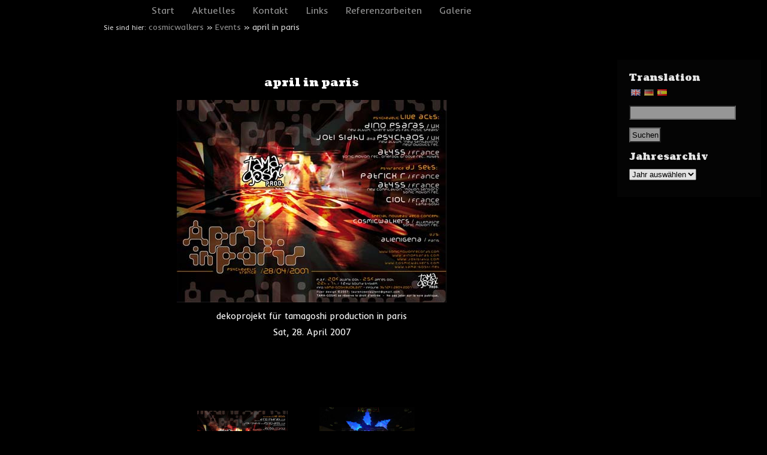

--- FILE ---
content_type: text/html; charset=UTF-8
request_url: https://cosmicwalkers.com/events/april-in-paris/
body_size: 9285
content:
<!doctype html>
<html lang="de">
<head>
	<meta charset="UTF-8" />
	<title>april in paris | cosmicwalkers</title>
<!--[if lt IE 9]>
<script src="https://cosmicwalkers.com/wp-content/themes/mmblack/js/html5.js" type="text/javascript"></script>
<![endif]-->
	<!-- <link href='https://fonts.googleapis.com/css?family=Inder|Coustard' rel='stylesheet' type='text/css'> -->
	<link href="https://fonts.googleapis.com/css2?family=Inder&display=swap" rel="stylesheet">
	<link href="https://fonts.googleapis.com/css2?family=Coustard:wght@400;900&display=swap" rel="stylesheet">
	<link rel="stylesheet" href="https://cosmicwalkers.com/wp-content/themes/mmblack/style.css" type="text/css" media="screen" />
	<link rel="icon" type="image/vnd.microsoft.icon" href="/favicon.ico">
<meta name='robots' content='max-image-preview:large' />
<link rel="alternate" type="application/rss+xml" title="cosmicwalkers &raquo; april in paris-Kommentar-Feed" href="https://cosmicwalkers.com/events/april-in-paris/feed/" />
<link rel='stylesheet' id='wp-block-library-css' href='https://cosmicwalkers.com/wp-includes/css/dist/block-library/style.min.css?ver=6.2.8' type='text/css' media='all' />
<link rel='stylesheet' id='classic-theme-styles-css' href='https://cosmicwalkers.com/wp-includes/css/classic-themes.min.css?ver=6.2.8' type='text/css' media='all' />
<style id='global-styles-inline-css' type='text/css'>
body{--wp--preset--color--black: #000000;--wp--preset--color--cyan-bluish-gray: #abb8c3;--wp--preset--color--white: #ffffff;--wp--preset--color--pale-pink: #f78da7;--wp--preset--color--vivid-red: #cf2e2e;--wp--preset--color--luminous-vivid-orange: #ff6900;--wp--preset--color--luminous-vivid-amber: #fcb900;--wp--preset--color--light-green-cyan: #7bdcb5;--wp--preset--color--vivid-green-cyan: #00d084;--wp--preset--color--pale-cyan-blue: #8ed1fc;--wp--preset--color--vivid-cyan-blue: #0693e3;--wp--preset--color--vivid-purple: #9b51e0;--wp--preset--gradient--vivid-cyan-blue-to-vivid-purple: linear-gradient(135deg,rgba(6,147,227,1) 0%,rgb(155,81,224) 100%);--wp--preset--gradient--light-green-cyan-to-vivid-green-cyan: linear-gradient(135deg,rgb(122,220,180) 0%,rgb(0,208,130) 100%);--wp--preset--gradient--luminous-vivid-amber-to-luminous-vivid-orange: linear-gradient(135deg,rgba(252,185,0,1) 0%,rgba(255,105,0,1) 100%);--wp--preset--gradient--luminous-vivid-orange-to-vivid-red: linear-gradient(135deg,rgba(255,105,0,1) 0%,rgb(207,46,46) 100%);--wp--preset--gradient--very-light-gray-to-cyan-bluish-gray: linear-gradient(135deg,rgb(238,238,238) 0%,rgb(169,184,195) 100%);--wp--preset--gradient--cool-to-warm-spectrum: linear-gradient(135deg,rgb(74,234,220) 0%,rgb(151,120,209) 20%,rgb(207,42,186) 40%,rgb(238,44,130) 60%,rgb(251,105,98) 80%,rgb(254,248,76) 100%);--wp--preset--gradient--blush-light-purple: linear-gradient(135deg,rgb(255,206,236) 0%,rgb(152,150,240) 100%);--wp--preset--gradient--blush-bordeaux: linear-gradient(135deg,rgb(254,205,165) 0%,rgb(254,45,45) 50%,rgb(107,0,62) 100%);--wp--preset--gradient--luminous-dusk: linear-gradient(135deg,rgb(255,203,112) 0%,rgb(199,81,192) 50%,rgb(65,88,208) 100%);--wp--preset--gradient--pale-ocean: linear-gradient(135deg,rgb(255,245,203) 0%,rgb(182,227,212) 50%,rgb(51,167,181) 100%);--wp--preset--gradient--electric-grass: linear-gradient(135deg,rgb(202,248,128) 0%,rgb(113,206,126) 100%);--wp--preset--gradient--midnight: linear-gradient(135deg,rgb(2,3,129) 0%,rgb(40,116,252) 100%);--wp--preset--duotone--dark-grayscale: url('#wp-duotone-dark-grayscale');--wp--preset--duotone--grayscale: url('#wp-duotone-grayscale');--wp--preset--duotone--purple-yellow: url('#wp-duotone-purple-yellow');--wp--preset--duotone--blue-red: url('#wp-duotone-blue-red');--wp--preset--duotone--midnight: url('#wp-duotone-midnight');--wp--preset--duotone--magenta-yellow: url('#wp-duotone-magenta-yellow');--wp--preset--duotone--purple-green: url('#wp-duotone-purple-green');--wp--preset--duotone--blue-orange: url('#wp-duotone-blue-orange');--wp--preset--font-size--small: 13px;--wp--preset--font-size--medium: 20px;--wp--preset--font-size--large: 36px;--wp--preset--font-size--x-large: 42px;--wp--preset--spacing--20: 0.44rem;--wp--preset--spacing--30: 0.67rem;--wp--preset--spacing--40: 1rem;--wp--preset--spacing--50: 1.5rem;--wp--preset--spacing--60: 2.25rem;--wp--preset--spacing--70: 3.38rem;--wp--preset--spacing--80: 5.06rem;--wp--preset--shadow--natural: 6px 6px 9px rgba(0, 0, 0, 0.2);--wp--preset--shadow--deep: 12px 12px 50px rgba(0, 0, 0, 0.4);--wp--preset--shadow--sharp: 6px 6px 0px rgba(0, 0, 0, 0.2);--wp--preset--shadow--outlined: 6px 6px 0px -3px rgba(255, 255, 255, 1), 6px 6px rgba(0, 0, 0, 1);--wp--preset--shadow--crisp: 6px 6px 0px rgba(0, 0, 0, 1);}:where(.is-layout-flex){gap: 0.5em;}body .is-layout-flow > .alignleft{float: left;margin-inline-start: 0;margin-inline-end: 2em;}body .is-layout-flow > .alignright{float: right;margin-inline-start: 2em;margin-inline-end: 0;}body .is-layout-flow > .aligncenter{margin-left: auto !important;margin-right: auto !important;}body .is-layout-constrained > .alignleft{float: left;margin-inline-start: 0;margin-inline-end: 2em;}body .is-layout-constrained > .alignright{float: right;margin-inline-start: 2em;margin-inline-end: 0;}body .is-layout-constrained > .aligncenter{margin-left: auto !important;margin-right: auto !important;}body .is-layout-constrained > :where(:not(.alignleft):not(.alignright):not(.alignfull)){max-width: var(--wp--style--global--content-size);margin-left: auto !important;margin-right: auto !important;}body .is-layout-constrained > .alignwide{max-width: var(--wp--style--global--wide-size);}body .is-layout-flex{display: flex;}body .is-layout-flex{flex-wrap: wrap;align-items: center;}body .is-layout-flex > *{margin: 0;}:where(.wp-block-columns.is-layout-flex){gap: 2em;}.has-black-color{color: var(--wp--preset--color--black) !important;}.has-cyan-bluish-gray-color{color: var(--wp--preset--color--cyan-bluish-gray) !important;}.has-white-color{color: var(--wp--preset--color--white) !important;}.has-pale-pink-color{color: var(--wp--preset--color--pale-pink) !important;}.has-vivid-red-color{color: var(--wp--preset--color--vivid-red) !important;}.has-luminous-vivid-orange-color{color: var(--wp--preset--color--luminous-vivid-orange) !important;}.has-luminous-vivid-amber-color{color: var(--wp--preset--color--luminous-vivid-amber) !important;}.has-light-green-cyan-color{color: var(--wp--preset--color--light-green-cyan) !important;}.has-vivid-green-cyan-color{color: var(--wp--preset--color--vivid-green-cyan) !important;}.has-pale-cyan-blue-color{color: var(--wp--preset--color--pale-cyan-blue) !important;}.has-vivid-cyan-blue-color{color: var(--wp--preset--color--vivid-cyan-blue) !important;}.has-vivid-purple-color{color: var(--wp--preset--color--vivid-purple) !important;}.has-black-background-color{background-color: var(--wp--preset--color--black) !important;}.has-cyan-bluish-gray-background-color{background-color: var(--wp--preset--color--cyan-bluish-gray) !important;}.has-white-background-color{background-color: var(--wp--preset--color--white) !important;}.has-pale-pink-background-color{background-color: var(--wp--preset--color--pale-pink) !important;}.has-vivid-red-background-color{background-color: var(--wp--preset--color--vivid-red) !important;}.has-luminous-vivid-orange-background-color{background-color: var(--wp--preset--color--luminous-vivid-orange) !important;}.has-luminous-vivid-amber-background-color{background-color: var(--wp--preset--color--luminous-vivid-amber) !important;}.has-light-green-cyan-background-color{background-color: var(--wp--preset--color--light-green-cyan) !important;}.has-vivid-green-cyan-background-color{background-color: var(--wp--preset--color--vivid-green-cyan) !important;}.has-pale-cyan-blue-background-color{background-color: var(--wp--preset--color--pale-cyan-blue) !important;}.has-vivid-cyan-blue-background-color{background-color: var(--wp--preset--color--vivid-cyan-blue) !important;}.has-vivid-purple-background-color{background-color: var(--wp--preset--color--vivid-purple) !important;}.has-black-border-color{border-color: var(--wp--preset--color--black) !important;}.has-cyan-bluish-gray-border-color{border-color: var(--wp--preset--color--cyan-bluish-gray) !important;}.has-white-border-color{border-color: var(--wp--preset--color--white) !important;}.has-pale-pink-border-color{border-color: var(--wp--preset--color--pale-pink) !important;}.has-vivid-red-border-color{border-color: var(--wp--preset--color--vivid-red) !important;}.has-luminous-vivid-orange-border-color{border-color: var(--wp--preset--color--luminous-vivid-orange) !important;}.has-luminous-vivid-amber-border-color{border-color: var(--wp--preset--color--luminous-vivid-amber) !important;}.has-light-green-cyan-border-color{border-color: var(--wp--preset--color--light-green-cyan) !important;}.has-vivid-green-cyan-border-color{border-color: var(--wp--preset--color--vivid-green-cyan) !important;}.has-pale-cyan-blue-border-color{border-color: var(--wp--preset--color--pale-cyan-blue) !important;}.has-vivid-cyan-blue-border-color{border-color: var(--wp--preset--color--vivid-cyan-blue) !important;}.has-vivid-purple-border-color{border-color: var(--wp--preset--color--vivid-purple) !important;}.has-vivid-cyan-blue-to-vivid-purple-gradient-background{background: var(--wp--preset--gradient--vivid-cyan-blue-to-vivid-purple) !important;}.has-light-green-cyan-to-vivid-green-cyan-gradient-background{background: var(--wp--preset--gradient--light-green-cyan-to-vivid-green-cyan) !important;}.has-luminous-vivid-amber-to-luminous-vivid-orange-gradient-background{background: var(--wp--preset--gradient--luminous-vivid-amber-to-luminous-vivid-orange) !important;}.has-luminous-vivid-orange-to-vivid-red-gradient-background{background: var(--wp--preset--gradient--luminous-vivid-orange-to-vivid-red) !important;}.has-very-light-gray-to-cyan-bluish-gray-gradient-background{background: var(--wp--preset--gradient--very-light-gray-to-cyan-bluish-gray) !important;}.has-cool-to-warm-spectrum-gradient-background{background: var(--wp--preset--gradient--cool-to-warm-spectrum) !important;}.has-blush-light-purple-gradient-background{background: var(--wp--preset--gradient--blush-light-purple) !important;}.has-blush-bordeaux-gradient-background{background: var(--wp--preset--gradient--blush-bordeaux) !important;}.has-luminous-dusk-gradient-background{background: var(--wp--preset--gradient--luminous-dusk) !important;}.has-pale-ocean-gradient-background{background: var(--wp--preset--gradient--pale-ocean) !important;}.has-electric-grass-gradient-background{background: var(--wp--preset--gradient--electric-grass) !important;}.has-midnight-gradient-background{background: var(--wp--preset--gradient--midnight) !important;}.has-small-font-size{font-size: var(--wp--preset--font-size--small) !important;}.has-medium-font-size{font-size: var(--wp--preset--font-size--medium) !important;}.has-large-font-size{font-size: var(--wp--preset--font-size--large) !important;}.has-x-large-font-size{font-size: var(--wp--preset--font-size--x-large) !important;}
.wp-block-navigation a:where(:not(.wp-element-button)){color: inherit;}
:where(.wp-block-columns.is-layout-flex){gap: 2em;}
.wp-block-pullquote{font-size: 1.5em;line-height: 1.6;}
</style>
<link rel='stylesheet' id='contact-form-7-css' href='https://cosmicwalkers.com/wp-content/plugins/contact-form-7/includes/css/styles.css?ver=5.7.6' type='text/css' media='all' />
<link rel='stylesheet' id='wpa-css-css' href='https://cosmicwalkers.com/wp-content/plugins/honeypot/includes/css/wpa.css?ver=2.1.3' type='text/css' media='all' />
<link rel='stylesheet' id='wpflowpluscss-css' href='https://cosmicwalkers.com/wp-content/plugins/wp-imageflow2/css/screen.css?ver=6.2.8' type='text/css' media='all' />
<style id='wpflowpluscss-inline-css' type='text/css'>

.wpif2-angled .wpif2_images {
	perspective: 1600px;
	transition: transform .5s, visibility .3s, width 0s;
	transform-origin: center left;
	ms-transform-origin: center left;	
}
.wpif2-angled .wpif2-left {
    transform: translate3d(0,0,0) rotateY( 45deg );
	ms-transform: translate3d(0,0,0) rotateY( 45deg );
}
.wpif2-angled .wpif2-right {
    transform: translate3d(0,0,0) rotateY( -45deg );
	ms-transform: translate3d(0,0,0) rotateY( -45deg );
}

.wpif2-topline .wpif2_image_block {
	top: 10px !important;
}

.wpif2-flip .wpif2_images, .wpif2-explode .wpif2_images {
	perspective: 1600px;
	transition: transform .5s, visibility .3s, width 0s;
	transform-origin: center left;
	ms-transform-origin: center left;	
}
.wpif2-flip .wpif2_image_block,
.wpif2-explode .wpif2_image_block {
	transform: rotateX(90deg);
	ms-transform: rotateX(90deg);
}	
.wpif2-flip .wpif2_image_block.wpif2-centered,
.wpif2-explode .wpif2_image_block.wpif2-centered {
	transform: translate3d(0,0,0) rotateX(0) rotateY(0);
	ms-transform: translate3d(0,0,0) rotateX(0) rotateY(0);
	transition: transform .5s, visibility .3s, opacity .3s, width 0s;
	display:none;
	opacity: 1;
}
.wpif2-flip .wpif2_image_block.wpif2-centered {
	transform-origin: center left;	
	ms-transform-origin: center left;	
}
.wpif2-flip .wpif2_image_block.wpif2-left {
	transform: translate3d(0,0,0) rotateX(-90deg);
	ms-transform: translate3d(0,0,0) rotateX(-90deg);
	transition: 0s;
	transform-origin: center left;	
	ms-transform-origin: center left;	
}
.wpif2-explode .wpif2_image_block.wpif2-left {
	transform: translate3d(0,400px,0) scale3d(4,4,4);
	ms-transform: translate3d(0,400px,0) scale3d(4,4,4);
	transition: 0s;
	opacity: 0;
}
.wpif2-explode .wpif2_image_block.wpif2-left .wpif2_reflection {
	display: none;
}
.wpif2-flip .wpif2_image_block.wpif2-right .wpif2_reflection,
.wpif2-explode .wpif2_image_block.wpif2-right .wpif2_reflection {
	opacity: 0;
}
.wpif2-flip .wpif2_image_block.wpif2-right,
.wpif2-explode .wpif2_image_block.wpif2-right {
	transform-origin: center left;
	ms-transform-origin: center left;
	transform: translate3d(0,0,0) rotateX( -90deg );
	ms-transform: translate3d(0,0,0) rotateX( -90deg );
	transition: transform .5s, visibility .3s, width 0s;
}

.wpif2-slideup-caption {
    position: absolute;
    background: black;
    background: rgba(0,0,0,0.75);
    color: #ccc;
    opacity: 0;
    -webkit-transition: all 0.6s ease;
    -moz-transition:    all 0.6s ease;
    -o-transition:      all 0.6s ease;
    width: 100%;
	left: 0; 
	bottom: 0;
	text-align: center;
	padding: 10px 0;
	line-height: normal;
}

.wpif2-centered .wpif2-slideup-caption { 
	bottom: 49.9%;
	opacity: 1;
}
		
.wpif2_image_block .wpif2-slideup-caption h4 {
    font-size: 14px;
    text-transform: none;
	margin: 0;
	padding: 0;
	color: #ccc;
}
.wpif2_image_block .wpif2-slideup-caption p {
    font-size: 12px;
	margin: 8px 0 0 0;
	padding: 0;
	color: #ccc;
}

</style>
<!--[if IE 8]>
<link rel='stylesheet' id='wpflowplus-ie8-css' href='https://cosmicwalkers.com/wp-content/plugins/wp-imageflow2/css/ie8.css?ver=6.2.8' type='text/css' media='all' />
<![endif]-->
<link rel='stylesheet' id='slb_core-css' href='https://cosmicwalkers.com/wp-content/plugins/simple-lightbox/client/css/app.css?ver=2.9.3' type='text/css' media='all' />
<link rel='stylesheet' id='flags_tpw_flags-css' href='//cosmicwalkers.com/wp-content/plugins/transposh-translation-filter-for-wordpress/widgets/flags/tpw_flags.css?ver=%VERSION%' type='text/css' media='all' />
<script type='text/javascript' src='https://cosmicwalkers.com/wp-includes/js/jquery/jquery.min.js?ver=3.6.4' id='jquery-core-js'></script>
<script type='text/javascript' src='https://cosmicwalkers.com/wp-includes/js/jquery/jquery-migrate.min.js?ver=3.4.0' id='jquery-migrate-js'></script>
<script type='text/javascript' src='https://cosmicwalkers.com/wp-content/plugins/wp-imageflow2/js/wpflowplus.js?ver=1680934686' id='wpif2_wpflowplus-js'></script>
<link rel="https://api.w.org/" href="https://cosmicwalkers.com/wp-json/" /><link rel="canonical" href="https://cosmicwalkers.com/events/april-in-paris/" />
<link rel='shortlink' href='https://cosmicwalkers.com/?p=151' />
<link rel="alternate" type="application/json+oembed" href="https://cosmicwalkers.com/wp-json/oembed/1.0/embed?url=https%3A%2F%2Fcosmicwalkers.com%2Fevents%2Fapril-in-paris%2F" />
<link rel="alternate" type="text/xml+oembed" href="https://cosmicwalkers.com/wp-json/oembed/1.0/embed?url=https%3A%2F%2Fcosmicwalkers.com%2Fevents%2Fapril-in-paris%2F&#038;format=xml" />
<link rel="alternate" hreflang="en" href="/en/events/april-in-paris/"/><link rel="alternate" hreflang="es" href="/es/events/april-in-paris/"/>	
</head>
<body class="events-template-default single single-events postid-151">
<header id="site-header">
<div id="site-header-inner">
	<nav id="site-navigation" class="main-navigation" role="navigation">
		<div class="menu-hauptmenue-container"><ul id="menu-hauptmenue" class="nav-menu"><li id="menu-item-16" class="menu-item menu-item-type-post_type menu-item-object-page menu-item-home menu-item-has-children menu-item-16"><a href="https://cosmicwalkers.com/">Start</a>
<ul class="sub-menu">
	<li id="menu-item-426" class="menu-item menu-item-type-post_type menu-item-object-page menu-item-426"><a href="https://cosmicwalkers.com/start/konzept/">konzept</a></li>
</ul>
</li>
<li id="menu-item-387" class="menu-item menu-item-type-post_type menu-item-object-page current_page_parent menu-item-387"><a href="https://cosmicwalkers.com/aktuelles/">Aktuelles</a></li>
<li id="menu-item-34" class="menu-item menu-item-type-post_type menu-item-object-page menu-item-has-children menu-item-34"><a href="https://cosmicwalkers.com/kontakt/">Kontakt</a>
<ul class="sub-menu">
	<li id="menu-item-455" class="menu-item menu-item-type-post_type menu-item-object-page menu-item-455"><a href="https://cosmicwalkers.com/kontakt/booking/">Booking</a></li>
	<li id="menu-item-473" class="menu-item menu-item-type-post_type menu-item-object-page menu-item-473"><a href="https://cosmicwalkers.com/kontakt/gastebuch/">Gästebuch</a></li>
</ul>
</li>
<li id="menu-item-46" class="menu-item menu-item-type-post_type menu-item-object-page menu-item-46"><a href="https://cosmicwalkers.com/links/">Links</a></li>
<li id="menu-item-340" class="menu-item menu-item-type-post_type menu-item-object-page menu-item-has-children menu-item-340"><a href="https://cosmicwalkers.com/referenzarbeiten/">Referenzarbeiten</a>
<ul class="sub-menu">
	<li id="menu-item-429" class="menu-item menu-item-type-post_type menu-item-object-page menu-item-429"><a href="https://cosmicwalkers.com/referenzarbeiten/lichtskulpturen/">Lichtskulpturen</a></li>
	<li id="menu-item-428" class="menu-item menu-item-type-post_type menu-item-object-page menu-item-428"><a href="https://cosmicwalkers.com/referenzarbeiten/netze/">Netze</a></li>
	<li id="menu-item-427" class="menu-item menu-item-type-post_type menu-item-object-page menu-item-427"><a href="https://cosmicwalkers.com/referenzarbeiten/mix/">Mix</a></li>
</ul>
</li>
<li id="menu-item-388" class="menu-item menu-item-type-custom menu-item-object-custom menu-item-has-children menu-item-388"><a href="/events">Galerie</a>
<ul class="sub-menu">
	<li id="menu-item-432" class="menu-item menu-item-type-taxonomy menu-item-object-category current-events-ancestor current-menu-parent current-events-parent menu-item-432"><a href="https://cosmicwalkers.com/archiv/andere-projekte/">Projekte für Partner</a></li>
	<li id="menu-item-430" class="menu-item menu-item-type-taxonomy menu-item-object-category menu-item-430"><a href="https://cosmicwalkers.com/archiv/eigene-projekte/">Eigene Projekte</a></li>
</ul>
</li>
</ul></div>	</nav>
	<!--div id="sidebar-toggle"><a href="#">sidebar an/aus</a></div-->
<div style="clear:both" id="breadcrumb"><span style="font-size:smaller">Sie sind hier: </span><a href="https://cosmicwalkers.com">cosmicwalkers</a> » <a href="https://cosmicwalkers.com/events/">Events</a> » april in paris</div>
</div><!-- #site-header-inner-->		
</header>
<div id="page">

<div id="main"><div id="primary" class="site-content">
	<div id="content" role="main">
		
							<article id="post-151" class="post-151 events type-events status-publish hentry category-andere-projekte">
				<header class="entry-header">
					<h1 class="entry-title">april in paris</h1>				
						 						<p><img src="https://cosmicwalkers.com/wp-content/galleries/Andere_Projekte/fotos_und_flyer_2007/april_in_paris/Faprilinparis.jpg" alt="Flyer april in paris"/></p>																
					</header>
								<div class="entry-content">
					<p>dekoprojekt f&uuml;r tamagoshi production in paris</p>

			<p>Sat, 28. April 2007
<script type="text/javascript">
jQuery(document).ready(function() { 
var flowplus_1 = new flowplus(1);
flowplus_1.init( {autoRotate: "on", autoRotatepause: 2000, startImg: 1, sameWindow: false, aspectRatio: 1.9, reflectPC: 1, focus: 4} );
});
</script>

<div id="wpif2_flowplus_1" class="wpif2_flowplus" style="background-color: #000000; color: #ffffff; width: 640px">
<div id="wpif2_loading_1" class="wpif2_loading" style="color: #ffffff;">
<b>Loading Images</b><br/>
<img src="https://cosmicwalkers.com/wp-content/plugins/wp-imageflow2/img/loading.gif" width="208" height="13" alt="wpif2_loading" />
</div>
<div id="wpif2_images_1" class="wpif2_images">
<div class="wpif2_image_block"><img src="https://cosmicwalkers.com/wp-content/galleries/Andere_Projekte/fotos_und_flyer_2007/april_in_paris/Faprilinparis.jpg" data-link="https://cosmicwalkers.com/wp-content/galleries/Andere_Projekte/fotos_und_flyer_2007/april_in_paris/Faprilinparis.jpg" data-style="wpif2_lightbox" alt="Faprilinparis.jpg" /><div class="wpif2_reflection" style="background-color:#000000"><img src="https://cosmicwalkers.com/wp-content/galleries/Andere_Projekte/fotos_und_flyer_2007/april_in_paris/Faprilinparis.jpg" alt="" /><div class="wpif2_overlay" style="
background: -moz-linear-gradient(top,  rgba(0,0,0,0) 0%, rgba(0,0,0,1) 75%); /* FF3.6+ */
background: -webkit-gradient(linear, left top, left bottom, color-stop(0%,rgba(0,0,0,0)), color-stop(75%,rgba(0,0,0,1))); /* Chrome,Safari4+ */
background: -webkit-linear-gradient(top,  rgba(0,0,0,0) 0%,rgba(0,0,0,1) 75%); /* Chrome10+,Safari5.1+ */
background: -o-linear-gradient(top,  rgba(0,0,0,0) 0%,rgba(0,0,0,1) 75%); /* Opera 11.10+ */
background: -ms-linear-gradient(top,  rgba(0,0,0,0) 0%,rgba(0,0,0,1) 75%); /* IE10+ */
background: linear-gradient(to bottom,  rgba(0,0,0,0) 0%,rgba(0,0,0,1) 75%); /* W3C */
filter: progid:DXImageTransform.Microsoft.gradient( startColorstr=#00000000, endColorstr=#000000,GradientType=0 ); /* IE6-9 */"></div></div></div><div class="wpif2_image_block"><img src="https://cosmicwalkers.com/wp-content/galleries/Andere_Projekte/fotos_und_flyer_2007/april_in_paris/inparis1.jpg" data-link="https://cosmicwalkers.com/wp-content/galleries/Andere_Projekte/fotos_und_flyer_2007/april_in_paris/inparis1.jpg" data-style="wpif2_lightbox" alt="inparis1.jpg" /><div class="wpif2_reflection" style="background-color:#000000"><img src="https://cosmicwalkers.com/wp-content/galleries/Andere_Projekte/fotos_und_flyer_2007/april_in_paris/inparis1.jpg" alt="" /><div class="wpif2_overlay" style="
background: -moz-linear-gradient(top,  rgba(0,0,0,0) 0%, rgba(0,0,0,1) 75%); /* FF3.6+ */
background: -webkit-gradient(linear, left top, left bottom, color-stop(0%,rgba(0,0,0,0)), color-stop(75%,rgba(0,0,0,1))); /* Chrome,Safari4+ */
background: -webkit-linear-gradient(top,  rgba(0,0,0,0) 0%,rgba(0,0,0,1) 75%); /* Chrome10+,Safari5.1+ */
background: -o-linear-gradient(top,  rgba(0,0,0,0) 0%,rgba(0,0,0,1) 75%); /* Opera 11.10+ */
background: -ms-linear-gradient(top,  rgba(0,0,0,0) 0%,rgba(0,0,0,1) 75%); /* IE10+ */
background: linear-gradient(to bottom,  rgba(0,0,0,0) 0%,rgba(0,0,0,1) 75%); /* W3C */
filter: progid:DXImageTransform.Microsoft.gradient( startColorstr=#00000000, endColorstr=#000000,GradientType=0 ); /* IE6-9 */"></div></div></div><div class="wpif2_image_block"><img src="https://cosmicwalkers.com/wp-content/galleries/Andere_Projekte/fotos_und_flyer_2007/april_in_paris/inparis10.jpg" data-link="https://cosmicwalkers.com/wp-content/galleries/Andere_Projekte/fotos_und_flyer_2007/april_in_paris/inparis10.jpg" data-style="wpif2_lightbox" alt="inparis10.jpg" /><div class="wpif2_reflection" style="background-color:#000000"><img src="https://cosmicwalkers.com/wp-content/galleries/Andere_Projekte/fotos_und_flyer_2007/april_in_paris/inparis10.jpg" alt="" /><div class="wpif2_overlay" style="
background: -moz-linear-gradient(top,  rgba(0,0,0,0) 0%, rgba(0,0,0,1) 75%); /* FF3.6+ */
background: -webkit-gradient(linear, left top, left bottom, color-stop(0%,rgba(0,0,0,0)), color-stop(75%,rgba(0,0,0,1))); /* Chrome,Safari4+ */
background: -webkit-linear-gradient(top,  rgba(0,0,0,0) 0%,rgba(0,0,0,1) 75%); /* Chrome10+,Safari5.1+ */
background: -o-linear-gradient(top,  rgba(0,0,0,0) 0%,rgba(0,0,0,1) 75%); /* Opera 11.10+ */
background: -ms-linear-gradient(top,  rgba(0,0,0,0) 0%,rgba(0,0,0,1) 75%); /* IE10+ */
background: linear-gradient(to bottom,  rgba(0,0,0,0) 0%,rgba(0,0,0,1) 75%); /* W3C */
filter: progid:DXImageTransform.Microsoft.gradient( startColorstr=#00000000, endColorstr=#000000,GradientType=0 ); /* IE6-9 */"></div></div></div><div class="wpif2_image_block"><img src="https://cosmicwalkers.com/wp-content/galleries/Andere_Projekte/fotos_und_flyer_2007/april_in_paris/inparis11.jpg" data-link="https://cosmicwalkers.com/wp-content/galleries/Andere_Projekte/fotos_und_flyer_2007/april_in_paris/inparis11.jpg" data-style="wpif2_lightbox" alt="inparis11.jpg" /><div class="wpif2_reflection" style="background-color:#000000"><img src="https://cosmicwalkers.com/wp-content/galleries/Andere_Projekte/fotos_und_flyer_2007/april_in_paris/inparis11.jpg" alt="" /><div class="wpif2_overlay" style="
background: -moz-linear-gradient(top,  rgba(0,0,0,0) 0%, rgba(0,0,0,1) 75%); /* FF3.6+ */
background: -webkit-gradient(linear, left top, left bottom, color-stop(0%,rgba(0,0,0,0)), color-stop(75%,rgba(0,0,0,1))); /* Chrome,Safari4+ */
background: -webkit-linear-gradient(top,  rgba(0,0,0,0) 0%,rgba(0,0,0,1) 75%); /* Chrome10+,Safari5.1+ */
background: -o-linear-gradient(top,  rgba(0,0,0,0) 0%,rgba(0,0,0,1) 75%); /* Opera 11.10+ */
background: -ms-linear-gradient(top,  rgba(0,0,0,0) 0%,rgba(0,0,0,1) 75%); /* IE10+ */
background: linear-gradient(to bottom,  rgba(0,0,0,0) 0%,rgba(0,0,0,1) 75%); /* W3C */
filter: progid:DXImageTransform.Microsoft.gradient( startColorstr=#00000000, endColorstr=#000000,GradientType=0 ); /* IE6-9 */"></div></div></div><div class="wpif2_image_block"><img src="https://cosmicwalkers.com/wp-content/galleries/Andere_Projekte/fotos_und_flyer_2007/april_in_paris/inparis12.jpg" data-link="https://cosmicwalkers.com/wp-content/galleries/Andere_Projekte/fotos_und_flyer_2007/april_in_paris/inparis12.jpg" data-style="wpif2_lightbox" alt="inparis12.jpg" /><div class="wpif2_reflection" style="background-color:#000000"><img src="https://cosmicwalkers.com/wp-content/galleries/Andere_Projekte/fotos_und_flyer_2007/april_in_paris/inparis12.jpg" alt="" /><div class="wpif2_overlay" style="
background: -moz-linear-gradient(top,  rgba(0,0,0,0) 0%, rgba(0,0,0,1) 75%); /* FF3.6+ */
background: -webkit-gradient(linear, left top, left bottom, color-stop(0%,rgba(0,0,0,0)), color-stop(75%,rgba(0,0,0,1))); /* Chrome,Safari4+ */
background: -webkit-linear-gradient(top,  rgba(0,0,0,0) 0%,rgba(0,0,0,1) 75%); /* Chrome10+,Safari5.1+ */
background: -o-linear-gradient(top,  rgba(0,0,0,0) 0%,rgba(0,0,0,1) 75%); /* Opera 11.10+ */
background: -ms-linear-gradient(top,  rgba(0,0,0,0) 0%,rgba(0,0,0,1) 75%); /* IE10+ */
background: linear-gradient(to bottom,  rgba(0,0,0,0) 0%,rgba(0,0,0,1) 75%); /* W3C */
filter: progid:DXImageTransform.Microsoft.gradient( startColorstr=#00000000, endColorstr=#000000,GradientType=0 ); /* IE6-9 */"></div></div></div><div class="wpif2_image_block"><img src="https://cosmicwalkers.com/wp-content/galleries/Andere_Projekte/fotos_und_flyer_2007/april_in_paris/inparis13.jpg" data-link="https://cosmicwalkers.com/wp-content/galleries/Andere_Projekte/fotos_und_flyer_2007/april_in_paris/inparis13.jpg" data-style="wpif2_lightbox" alt="inparis13.jpg" /><div class="wpif2_reflection" style="background-color:#000000"><img src="https://cosmicwalkers.com/wp-content/galleries/Andere_Projekte/fotos_und_flyer_2007/april_in_paris/inparis13.jpg" alt="" /><div class="wpif2_overlay" style="
background: -moz-linear-gradient(top,  rgba(0,0,0,0) 0%, rgba(0,0,0,1) 75%); /* FF3.6+ */
background: -webkit-gradient(linear, left top, left bottom, color-stop(0%,rgba(0,0,0,0)), color-stop(75%,rgba(0,0,0,1))); /* Chrome,Safari4+ */
background: -webkit-linear-gradient(top,  rgba(0,0,0,0) 0%,rgba(0,0,0,1) 75%); /* Chrome10+,Safari5.1+ */
background: -o-linear-gradient(top,  rgba(0,0,0,0) 0%,rgba(0,0,0,1) 75%); /* Opera 11.10+ */
background: -ms-linear-gradient(top,  rgba(0,0,0,0) 0%,rgba(0,0,0,1) 75%); /* IE10+ */
background: linear-gradient(to bottom,  rgba(0,0,0,0) 0%,rgba(0,0,0,1) 75%); /* W3C */
filter: progid:DXImageTransform.Microsoft.gradient( startColorstr=#00000000, endColorstr=#000000,GradientType=0 ); /* IE6-9 */"></div></div></div><div class="wpif2_image_block"><img src="https://cosmicwalkers.com/wp-content/galleries/Andere_Projekte/fotos_und_flyer_2007/april_in_paris/inparis14.jpg" data-link="https://cosmicwalkers.com/wp-content/galleries/Andere_Projekte/fotos_und_flyer_2007/april_in_paris/inparis14.jpg" data-style="wpif2_lightbox" alt="inparis14.jpg" /><div class="wpif2_reflection" style="background-color:#000000"><img src="https://cosmicwalkers.com/wp-content/galleries/Andere_Projekte/fotos_und_flyer_2007/april_in_paris/inparis14.jpg" alt="" /><div class="wpif2_overlay" style="
background: -moz-linear-gradient(top,  rgba(0,0,0,0) 0%, rgba(0,0,0,1) 75%); /* FF3.6+ */
background: -webkit-gradient(linear, left top, left bottom, color-stop(0%,rgba(0,0,0,0)), color-stop(75%,rgba(0,0,0,1))); /* Chrome,Safari4+ */
background: -webkit-linear-gradient(top,  rgba(0,0,0,0) 0%,rgba(0,0,0,1) 75%); /* Chrome10+,Safari5.1+ */
background: -o-linear-gradient(top,  rgba(0,0,0,0) 0%,rgba(0,0,0,1) 75%); /* Opera 11.10+ */
background: -ms-linear-gradient(top,  rgba(0,0,0,0) 0%,rgba(0,0,0,1) 75%); /* IE10+ */
background: linear-gradient(to bottom,  rgba(0,0,0,0) 0%,rgba(0,0,0,1) 75%); /* W3C */
filter: progid:DXImageTransform.Microsoft.gradient( startColorstr=#00000000, endColorstr=#000000,GradientType=0 ); /* IE6-9 */"></div></div></div><div class="wpif2_image_block"><img src="https://cosmicwalkers.com/wp-content/galleries/Andere_Projekte/fotos_und_flyer_2007/april_in_paris/inparis15.jpg" data-link="https://cosmicwalkers.com/wp-content/galleries/Andere_Projekte/fotos_und_flyer_2007/april_in_paris/inparis15.jpg" data-style="wpif2_lightbox" alt="inparis15.jpg" /><div class="wpif2_reflection" style="background-color:#000000"><img src="https://cosmicwalkers.com/wp-content/galleries/Andere_Projekte/fotos_und_flyer_2007/april_in_paris/inparis15.jpg" alt="" /><div class="wpif2_overlay" style="
background: -moz-linear-gradient(top,  rgba(0,0,0,0) 0%, rgba(0,0,0,1) 75%); /* FF3.6+ */
background: -webkit-gradient(linear, left top, left bottom, color-stop(0%,rgba(0,0,0,0)), color-stop(75%,rgba(0,0,0,1))); /* Chrome,Safari4+ */
background: -webkit-linear-gradient(top,  rgba(0,0,0,0) 0%,rgba(0,0,0,1) 75%); /* Chrome10+,Safari5.1+ */
background: -o-linear-gradient(top,  rgba(0,0,0,0) 0%,rgba(0,0,0,1) 75%); /* Opera 11.10+ */
background: -ms-linear-gradient(top,  rgba(0,0,0,0) 0%,rgba(0,0,0,1) 75%); /* IE10+ */
background: linear-gradient(to bottom,  rgba(0,0,0,0) 0%,rgba(0,0,0,1) 75%); /* W3C */
filter: progid:DXImageTransform.Microsoft.gradient( startColorstr=#00000000, endColorstr=#000000,GradientType=0 ); /* IE6-9 */"></div></div></div><div class="wpif2_image_block"><img src="https://cosmicwalkers.com/wp-content/galleries/Andere_Projekte/fotos_und_flyer_2007/april_in_paris/inparis16.jpg" data-link="https://cosmicwalkers.com/wp-content/galleries/Andere_Projekte/fotos_und_flyer_2007/april_in_paris/inparis16.jpg" data-style="wpif2_lightbox" alt="inparis16.jpg" /><div class="wpif2_reflection" style="background-color:#000000"><img src="https://cosmicwalkers.com/wp-content/galleries/Andere_Projekte/fotos_und_flyer_2007/april_in_paris/inparis16.jpg" alt="" /><div class="wpif2_overlay" style="
background: -moz-linear-gradient(top,  rgba(0,0,0,0) 0%, rgba(0,0,0,1) 75%); /* FF3.6+ */
background: -webkit-gradient(linear, left top, left bottom, color-stop(0%,rgba(0,0,0,0)), color-stop(75%,rgba(0,0,0,1))); /* Chrome,Safari4+ */
background: -webkit-linear-gradient(top,  rgba(0,0,0,0) 0%,rgba(0,0,0,1) 75%); /* Chrome10+,Safari5.1+ */
background: -o-linear-gradient(top,  rgba(0,0,0,0) 0%,rgba(0,0,0,1) 75%); /* Opera 11.10+ */
background: -ms-linear-gradient(top,  rgba(0,0,0,0) 0%,rgba(0,0,0,1) 75%); /* IE10+ */
background: linear-gradient(to bottom,  rgba(0,0,0,0) 0%,rgba(0,0,0,1) 75%); /* W3C */
filter: progid:DXImageTransform.Microsoft.gradient( startColorstr=#00000000, endColorstr=#000000,GradientType=0 ); /* IE6-9 */"></div></div></div><div class="wpif2_image_block"><img src="https://cosmicwalkers.com/wp-content/galleries/Andere_Projekte/fotos_und_flyer_2007/april_in_paris/inparis17.jpg" data-link="https://cosmicwalkers.com/wp-content/galleries/Andere_Projekte/fotos_und_flyer_2007/april_in_paris/inparis17.jpg" data-style="wpif2_lightbox" alt="inparis17.jpg" /><div class="wpif2_reflection" style="background-color:#000000"><img src="https://cosmicwalkers.com/wp-content/galleries/Andere_Projekte/fotos_und_flyer_2007/april_in_paris/inparis17.jpg" alt="" /><div class="wpif2_overlay" style="
background: -moz-linear-gradient(top,  rgba(0,0,0,0) 0%, rgba(0,0,0,1) 75%); /* FF3.6+ */
background: -webkit-gradient(linear, left top, left bottom, color-stop(0%,rgba(0,0,0,0)), color-stop(75%,rgba(0,0,0,1))); /* Chrome,Safari4+ */
background: -webkit-linear-gradient(top,  rgba(0,0,0,0) 0%,rgba(0,0,0,1) 75%); /* Chrome10+,Safari5.1+ */
background: -o-linear-gradient(top,  rgba(0,0,0,0) 0%,rgba(0,0,0,1) 75%); /* Opera 11.10+ */
background: -ms-linear-gradient(top,  rgba(0,0,0,0) 0%,rgba(0,0,0,1) 75%); /* IE10+ */
background: linear-gradient(to bottom,  rgba(0,0,0,0) 0%,rgba(0,0,0,1) 75%); /* W3C */
filter: progid:DXImageTransform.Microsoft.gradient( startColorstr=#00000000, endColorstr=#000000,GradientType=0 ); /* IE6-9 */"></div></div></div><div class="wpif2_image_block"><img src="https://cosmicwalkers.com/wp-content/galleries/Andere_Projekte/fotos_und_flyer_2007/april_in_paris/inparis18.jpg" data-link="https://cosmicwalkers.com/wp-content/galleries/Andere_Projekte/fotos_und_flyer_2007/april_in_paris/inparis18.jpg" data-style="wpif2_lightbox" alt="inparis18.jpg" /><div class="wpif2_reflection" style="background-color:#000000"><img src="https://cosmicwalkers.com/wp-content/galleries/Andere_Projekte/fotos_und_flyer_2007/april_in_paris/inparis18.jpg" alt="" /><div class="wpif2_overlay" style="
background: -moz-linear-gradient(top,  rgba(0,0,0,0) 0%, rgba(0,0,0,1) 75%); /* FF3.6+ */
background: -webkit-gradient(linear, left top, left bottom, color-stop(0%,rgba(0,0,0,0)), color-stop(75%,rgba(0,0,0,1))); /* Chrome,Safari4+ */
background: -webkit-linear-gradient(top,  rgba(0,0,0,0) 0%,rgba(0,0,0,1) 75%); /* Chrome10+,Safari5.1+ */
background: -o-linear-gradient(top,  rgba(0,0,0,0) 0%,rgba(0,0,0,1) 75%); /* Opera 11.10+ */
background: -ms-linear-gradient(top,  rgba(0,0,0,0) 0%,rgba(0,0,0,1) 75%); /* IE10+ */
background: linear-gradient(to bottom,  rgba(0,0,0,0) 0%,rgba(0,0,0,1) 75%); /* W3C */
filter: progid:DXImageTransform.Microsoft.gradient( startColorstr=#00000000, endColorstr=#000000,GradientType=0 ); /* IE6-9 */"></div></div></div><div class="wpif2_image_block"><img src="https://cosmicwalkers.com/wp-content/galleries/Andere_Projekte/fotos_und_flyer_2007/april_in_paris/inparis19.jpg" data-link="https://cosmicwalkers.com/wp-content/galleries/Andere_Projekte/fotos_und_flyer_2007/april_in_paris/inparis19.jpg" data-style="wpif2_lightbox" alt="inparis19.jpg" /><div class="wpif2_reflection" style="background-color:#000000"><img src="https://cosmicwalkers.com/wp-content/galleries/Andere_Projekte/fotos_und_flyer_2007/april_in_paris/inparis19.jpg" alt="" /><div class="wpif2_overlay" style="
background: -moz-linear-gradient(top,  rgba(0,0,0,0) 0%, rgba(0,0,0,1) 75%); /* FF3.6+ */
background: -webkit-gradient(linear, left top, left bottom, color-stop(0%,rgba(0,0,0,0)), color-stop(75%,rgba(0,0,0,1))); /* Chrome,Safari4+ */
background: -webkit-linear-gradient(top,  rgba(0,0,0,0) 0%,rgba(0,0,0,1) 75%); /* Chrome10+,Safari5.1+ */
background: -o-linear-gradient(top,  rgba(0,0,0,0) 0%,rgba(0,0,0,1) 75%); /* Opera 11.10+ */
background: -ms-linear-gradient(top,  rgba(0,0,0,0) 0%,rgba(0,0,0,1) 75%); /* IE10+ */
background: linear-gradient(to bottom,  rgba(0,0,0,0) 0%,rgba(0,0,0,1) 75%); /* W3C */
filter: progid:DXImageTransform.Microsoft.gradient( startColorstr=#00000000, endColorstr=#000000,GradientType=0 ); /* IE6-9 */"></div></div></div><div class="wpif2_image_block"><img src="https://cosmicwalkers.com/wp-content/galleries/Andere_Projekte/fotos_und_flyer_2007/april_in_paris/inparis2.jpg" data-link="https://cosmicwalkers.com/wp-content/galleries/Andere_Projekte/fotos_und_flyer_2007/april_in_paris/inparis2.jpg" data-style="wpif2_lightbox" alt="inparis2.jpg" /><div class="wpif2_reflection" style="background-color:#000000"><img src="https://cosmicwalkers.com/wp-content/galleries/Andere_Projekte/fotos_und_flyer_2007/april_in_paris/inparis2.jpg" alt="" /><div class="wpif2_overlay" style="
background: -moz-linear-gradient(top,  rgba(0,0,0,0) 0%, rgba(0,0,0,1) 75%); /* FF3.6+ */
background: -webkit-gradient(linear, left top, left bottom, color-stop(0%,rgba(0,0,0,0)), color-stop(75%,rgba(0,0,0,1))); /* Chrome,Safari4+ */
background: -webkit-linear-gradient(top,  rgba(0,0,0,0) 0%,rgba(0,0,0,1) 75%); /* Chrome10+,Safari5.1+ */
background: -o-linear-gradient(top,  rgba(0,0,0,0) 0%,rgba(0,0,0,1) 75%); /* Opera 11.10+ */
background: -ms-linear-gradient(top,  rgba(0,0,0,0) 0%,rgba(0,0,0,1) 75%); /* IE10+ */
background: linear-gradient(to bottom,  rgba(0,0,0,0) 0%,rgba(0,0,0,1) 75%); /* W3C */
filter: progid:DXImageTransform.Microsoft.gradient( startColorstr=#00000000, endColorstr=#000000,GradientType=0 ); /* IE6-9 */"></div></div></div><div class="wpif2_image_block"><img src="https://cosmicwalkers.com/wp-content/galleries/Andere_Projekte/fotos_und_flyer_2007/april_in_paris/inparis3.jpg" data-link="https://cosmicwalkers.com/wp-content/galleries/Andere_Projekte/fotos_und_flyer_2007/april_in_paris/inparis3.jpg" data-style="wpif2_lightbox" alt="inparis3.jpg" /><div class="wpif2_reflection" style="background-color:#000000"><img src="https://cosmicwalkers.com/wp-content/galleries/Andere_Projekte/fotos_und_flyer_2007/april_in_paris/inparis3.jpg" alt="" /><div class="wpif2_overlay" style="
background: -moz-linear-gradient(top,  rgba(0,0,0,0) 0%, rgba(0,0,0,1) 75%); /* FF3.6+ */
background: -webkit-gradient(linear, left top, left bottom, color-stop(0%,rgba(0,0,0,0)), color-stop(75%,rgba(0,0,0,1))); /* Chrome,Safari4+ */
background: -webkit-linear-gradient(top,  rgba(0,0,0,0) 0%,rgba(0,0,0,1) 75%); /* Chrome10+,Safari5.1+ */
background: -o-linear-gradient(top,  rgba(0,0,0,0) 0%,rgba(0,0,0,1) 75%); /* Opera 11.10+ */
background: -ms-linear-gradient(top,  rgba(0,0,0,0) 0%,rgba(0,0,0,1) 75%); /* IE10+ */
background: linear-gradient(to bottom,  rgba(0,0,0,0) 0%,rgba(0,0,0,1) 75%); /* W3C */
filter: progid:DXImageTransform.Microsoft.gradient( startColorstr=#00000000, endColorstr=#000000,GradientType=0 ); /* IE6-9 */"></div></div></div><div class="wpif2_image_block"><img src="https://cosmicwalkers.com/wp-content/galleries/Andere_Projekte/fotos_und_flyer_2007/april_in_paris/inparis4.jpg" data-link="https://cosmicwalkers.com/wp-content/galleries/Andere_Projekte/fotos_und_flyer_2007/april_in_paris/inparis4.jpg" data-style="wpif2_lightbox" alt="inparis4.jpg" /><div class="wpif2_reflection" style="background-color:#000000"><img src="https://cosmicwalkers.com/wp-content/galleries/Andere_Projekte/fotos_und_flyer_2007/april_in_paris/inparis4.jpg" alt="" /><div class="wpif2_overlay" style="
background: -moz-linear-gradient(top,  rgba(0,0,0,0) 0%, rgba(0,0,0,1) 75%); /* FF3.6+ */
background: -webkit-gradient(linear, left top, left bottom, color-stop(0%,rgba(0,0,0,0)), color-stop(75%,rgba(0,0,0,1))); /* Chrome,Safari4+ */
background: -webkit-linear-gradient(top,  rgba(0,0,0,0) 0%,rgba(0,0,0,1) 75%); /* Chrome10+,Safari5.1+ */
background: -o-linear-gradient(top,  rgba(0,0,0,0) 0%,rgba(0,0,0,1) 75%); /* Opera 11.10+ */
background: -ms-linear-gradient(top,  rgba(0,0,0,0) 0%,rgba(0,0,0,1) 75%); /* IE10+ */
background: linear-gradient(to bottom,  rgba(0,0,0,0) 0%,rgba(0,0,0,1) 75%); /* W3C */
filter: progid:DXImageTransform.Microsoft.gradient( startColorstr=#00000000, endColorstr=#000000,GradientType=0 ); /* IE6-9 */"></div></div></div><div class="wpif2_image_block"><img src="https://cosmicwalkers.com/wp-content/galleries/Andere_Projekte/fotos_und_flyer_2007/april_in_paris/inparis5.jpg" data-link="https://cosmicwalkers.com/wp-content/galleries/Andere_Projekte/fotos_und_flyer_2007/april_in_paris/inparis5.jpg" data-style="wpif2_lightbox" alt="inparis5.jpg" /><div class="wpif2_reflection" style="background-color:#000000"><img src="https://cosmicwalkers.com/wp-content/galleries/Andere_Projekte/fotos_und_flyer_2007/april_in_paris/inparis5.jpg" alt="" /><div class="wpif2_overlay" style="
background: -moz-linear-gradient(top,  rgba(0,0,0,0) 0%, rgba(0,0,0,1) 75%); /* FF3.6+ */
background: -webkit-gradient(linear, left top, left bottom, color-stop(0%,rgba(0,0,0,0)), color-stop(75%,rgba(0,0,0,1))); /* Chrome,Safari4+ */
background: -webkit-linear-gradient(top,  rgba(0,0,0,0) 0%,rgba(0,0,0,1) 75%); /* Chrome10+,Safari5.1+ */
background: -o-linear-gradient(top,  rgba(0,0,0,0) 0%,rgba(0,0,0,1) 75%); /* Opera 11.10+ */
background: -ms-linear-gradient(top,  rgba(0,0,0,0) 0%,rgba(0,0,0,1) 75%); /* IE10+ */
background: linear-gradient(to bottom,  rgba(0,0,0,0) 0%,rgba(0,0,0,1) 75%); /* W3C */
filter: progid:DXImageTransform.Microsoft.gradient( startColorstr=#00000000, endColorstr=#000000,GradientType=0 ); /* IE6-9 */"></div></div></div><div class="wpif2_image_block"><img src="https://cosmicwalkers.com/wp-content/galleries/Andere_Projekte/fotos_und_flyer_2007/april_in_paris/inparis6.jpg" data-link="https://cosmicwalkers.com/wp-content/galleries/Andere_Projekte/fotos_und_flyer_2007/april_in_paris/inparis6.jpg" data-style="wpif2_lightbox" alt="inparis6.jpg" /><div class="wpif2_reflection" style="background-color:#000000"><img src="https://cosmicwalkers.com/wp-content/galleries/Andere_Projekte/fotos_und_flyer_2007/april_in_paris/inparis6.jpg" alt="" /><div class="wpif2_overlay" style="
background: -moz-linear-gradient(top,  rgba(0,0,0,0) 0%, rgba(0,0,0,1) 75%); /* FF3.6+ */
background: -webkit-gradient(linear, left top, left bottom, color-stop(0%,rgba(0,0,0,0)), color-stop(75%,rgba(0,0,0,1))); /* Chrome,Safari4+ */
background: -webkit-linear-gradient(top,  rgba(0,0,0,0) 0%,rgba(0,0,0,1) 75%); /* Chrome10+,Safari5.1+ */
background: -o-linear-gradient(top,  rgba(0,0,0,0) 0%,rgba(0,0,0,1) 75%); /* Opera 11.10+ */
background: -ms-linear-gradient(top,  rgba(0,0,0,0) 0%,rgba(0,0,0,1) 75%); /* IE10+ */
background: linear-gradient(to bottom,  rgba(0,0,0,0) 0%,rgba(0,0,0,1) 75%); /* W3C */
filter: progid:DXImageTransform.Microsoft.gradient( startColorstr=#00000000, endColorstr=#000000,GradientType=0 ); /* IE6-9 */"></div></div></div><div class="wpif2_image_block"><img src="https://cosmicwalkers.com/wp-content/galleries/Andere_Projekte/fotos_und_flyer_2007/april_in_paris/inparis7.jpg" data-link="https://cosmicwalkers.com/wp-content/galleries/Andere_Projekte/fotos_und_flyer_2007/april_in_paris/inparis7.jpg" data-style="wpif2_lightbox" alt="inparis7.jpg" /><div class="wpif2_reflection" style="background-color:#000000"><img src="https://cosmicwalkers.com/wp-content/galleries/Andere_Projekte/fotos_und_flyer_2007/april_in_paris/inparis7.jpg" alt="" /><div class="wpif2_overlay" style="
background: -moz-linear-gradient(top,  rgba(0,0,0,0) 0%, rgba(0,0,0,1) 75%); /* FF3.6+ */
background: -webkit-gradient(linear, left top, left bottom, color-stop(0%,rgba(0,0,0,0)), color-stop(75%,rgba(0,0,0,1))); /* Chrome,Safari4+ */
background: -webkit-linear-gradient(top,  rgba(0,0,0,0) 0%,rgba(0,0,0,1) 75%); /* Chrome10+,Safari5.1+ */
background: -o-linear-gradient(top,  rgba(0,0,0,0) 0%,rgba(0,0,0,1) 75%); /* Opera 11.10+ */
background: -ms-linear-gradient(top,  rgba(0,0,0,0) 0%,rgba(0,0,0,1) 75%); /* IE10+ */
background: linear-gradient(to bottom,  rgba(0,0,0,0) 0%,rgba(0,0,0,1) 75%); /* W3C */
filter: progid:DXImageTransform.Microsoft.gradient( startColorstr=#00000000, endColorstr=#000000,GradientType=0 ); /* IE6-9 */"></div></div></div><div class="wpif2_image_block"><img src="https://cosmicwalkers.com/wp-content/galleries/Andere_Projekte/fotos_und_flyer_2007/april_in_paris/inparis8.jpg" data-link="https://cosmicwalkers.com/wp-content/galleries/Andere_Projekte/fotos_und_flyer_2007/april_in_paris/inparis8.jpg" data-style="wpif2_lightbox" alt="inparis8.jpg" /><div class="wpif2_reflection" style="background-color:#000000"><img src="https://cosmicwalkers.com/wp-content/galleries/Andere_Projekte/fotos_und_flyer_2007/april_in_paris/inparis8.jpg" alt="" /><div class="wpif2_overlay" style="
background: -moz-linear-gradient(top,  rgba(0,0,0,0) 0%, rgba(0,0,0,1) 75%); /* FF3.6+ */
background: -webkit-gradient(linear, left top, left bottom, color-stop(0%,rgba(0,0,0,0)), color-stop(75%,rgba(0,0,0,1))); /* Chrome,Safari4+ */
background: -webkit-linear-gradient(top,  rgba(0,0,0,0) 0%,rgba(0,0,0,1) 75%); /* Chrome10+,Safari5.1+ */
background: -o-linear-gradient(top,  rgba(0,0,0,0) 0%,rgba(0,0,0,1) 75%); /* Opera 11.10+ */
background: -ms-linear-gradient(top,  rgba(0,0,0,0) 0%,rgba(0,0,0,1) 75%); /* IE10+ */
background: linear-gradient(to bottom,  rgba(0,0,0,0) 0%,rgba(0,0,0,1) 75%); /* W3C */
filter: progid:DXImageTransform.Microsoft.gradient( startColorstr=#00000000, endColorstr=#000000,GradientType=0 ); /* IE6-9 */"></div></div></div><div class="wpif2_image_block"><img src="https://cosmicwalkers.com/wp-content/galleries/Andere_Projekte/fotos_und_flyer_2007/april_in_paris/inparis9.jpg" data-link="https://cosmicwalkers.com/wp-content/galleries/Andere_Projekte/fotos_und_flyer_2007/april_in_paris/inparis9.jpg" data-style="wpif2_lightbox" alt="inparis9.jpg" /><div class="wpif2_reflection" style="background-color:#000000"><img src="https://cosmicwalkers.com/wp-content/galleries/Andere_Projekte/fotos_und_flyer_2007/april_in_paris/inparis9.jpg" alt="" /><div class="wpif2_overlay" style="
background: -moz-linear-gradient(top,  rgba(0,0,0,0) 0%, rgba(0,0,0,1) 75%); /* FF3.6+ */
background: -webkit-gradient(linear, left top, left bottom, color-stop(0%,rgba(0,0,0,0)), color-stop(75%,rgba(0,0,0,1))); /* Chrome,Safari4+ */
background: -webkit-linear-gradient(top,  rgba(0,0,0,0) 0%,rgba(0,0,0,1) 75%); /* Chrome10+,Safari5.1+ */
background: -o-linear-gradient(top,  rgba(0,0,0,0) 0%,rgba(0,0,0,1) 75%); /* Opera 11.10+ */
background: -ms-linear-gradient(top,  rgba(0,0,0,0) 0%,rgba(0,0,0,1) 75%); /* IE10+ */
background: linear-gradient(to bottom,  rgba(0,0,0,0) 0%,rgba(0,0,0,1) 75%); /* W3C */
filter: progid:DXImageTransform.Microsoft.gradient( startColorstr=#00000000, endColorstr=#000000,GradientType=0 ); /* IE6-9 */"></div></div></div></div>
<div id="wpif2_captions_1" class="wpif2_captions" style="display:none !important;"></div>
<div id="wpif2_scrollbar_1" class="wpif2_scrollbar"><div id="wpif2_slider_1" class="wpif2_slider">
</div></div>
<noscript><div id="wpif2_flowplus_noscript_1" class="wpif2_flowplus_noscript"><a href="https://cosmicwalkers.com/wp-content/galleries/Andere_Projekte/fotos_und_flyer_2007/april_in_paris/Faprilinparis.jpg"><img src="https://cosmicwalkers.com/wp-content/galleries/Andere_Projekte/fotos_und_flyer_2007/april_in_paris/Faprilinparis.jpg" width="100"  alt="Faprilinparis.jpg" /></a><a href="https://cosmicwalkers.com/wp-content/galleries/Andere_Projekte/fotos_und_flyer_2007/april_in_paris/inparis1.jpg"><img src="https://cosmicwalkers.com/wp-content/galleries/Andere_Projekte/fotos_und_flyer_2007/april_in_paris/inparis1.jpg" width="100"  alt="inparis1.jpg" /></a><a href="https://cosmicwalkers.com/wp-content/galleries/Andere_Projekte/fotos_und_flyer_2007/april_in_paris/inparis10.jpg"><img src="https://cosmicwalkers.com/wp-content/galleries/Andere_Projekte/fotos_und_flyer_2007/april_in_paris/inparis10.jpg" width="100"  alt="inparis10.jpg" /></a><a href="https://cosmicwalkers.com/wp-content/galleries/Andere_Projekte/fotos_und_flyer_2007/april_in_paris/inparis11.jpg"><img src="https://cosmicwalkers.com/wp-content/galleries/Andere_Projekte/fotos_und_flyer_2007/april_in_paris/inparis11.jpg" width="100"  alt="inparis11.jpg" /></a><a href="https://cosmicwalkers.com/wp-content/galleries/Andere_Projekte/fotos_und_flyer_2007/april_in_paris/inparis12.jpg"><img src="https://cosmicwalkers.com/wp-content/galleries/Andere_Projekte/fotos_und_flyer_2007/april_in_paris/inparis12.jpg" width="100"  alt="inparis12.jpg" /></a><a href="https://cosmicwalkers.com/wp-content/galleries/Andere_Projekte/fotos_und_flyer_2007/april_in_paris/inparis13.jpg"><img src="https://cosmicwalkers.com/wp-content/galleries/Andere_Projekte/fotos_und_flyer_2007/april_in_paris/inparis13.jpg" width="100"  alt="inparis13.jpg" /></a><a href="https://cosmicwalkers.com/wp-content/galleries/Andere_Projekte/fotos_und_flyer_2007/april_in_paris/inparis14.jpg"><img src="https://cosmicwalkers.com/wp-content/galleries/Andere_Projekte/fotos_und_flyer_2007/april_in_paris/inparis14.jpg" width="100"  alt="inparis14.jpg" /></a><a href="https://cosmicwalkers.com/wp-content/galleries/Andere_Projekte/fotos_und_flyer_2007/april_in_paris/inparis15.jpg"><img src="https://cosmicwalkers.com/wp-content/galleries/Andere_Projekte/fotos_und_flyer_2007/april_in_paris/inparis15.jpg" width="100"  alt="inparis15.jpg" /></a><a href="https://cosmicwalkers.com/wp-content/galleries/Andere_Projekte/fotos_und_flyer_2007/april_in_paris/inparis16.jpg"><img src="https://cosmicwalkers.com/wp-content/galleries/Andere_Projekte/fotos_und_flyer_2007/april_in_paris/inparis16.jpg" width="100"  alt="inparis16.jpg" /></a><a href="https://cosmicwalkers.com/wp-content/galleries/Andere_Projekte/fotos_und_flyer_2007/april_in_paris/inparis17.jpg"><img src="https://cosmicwalkers.com/wp-content/galleries/Andere_Projekte/fotos_und_flyer_2007/april_in_paris/inparis17.jpg" width="100"  alt="inparis17.jpg" /></a><a href="https://cosmicwalkers.com/wp-content/galleries/Andere_Projekte/fotos_und_flyer_2007/april_in_paris/inparis18.jpg"><img src="https://cosmicwalkers.com/wp-content/galleries/Andere_Projekte/fotos_und_flyer_2007/april_in_paris/inparis18.jpg" width="100"  alt="inparis18.jpg" /></a><a href="https://cosmicwalkers.com/wp-content/galleries/Andere_Projekte/fotos_und_flyer_2007/april_in_paris/inparis19.jpg"><img src="https://cosmicwalkers.com/wp-content/galleries/Andere_Projekte/fotos_und_flyer_2007/april_in_paris/inparis19.jpg" width="100"  alt="inparis19.jpg" /></a><a href="https://cosmicwalkers.com/wp-content/galleries/Andere_Projekte/fotos_und_flyer_2007/april_in_paris/inparis2.jpg"><img src="https://cosmicwalkers.com/wp-content/galleries/Andere_Projekte/fotos_und_flyer_2007/april_in_paris/inparis2.jpg" width="100"  alt="inparis2.jpg" /></a><a href="https://cosmicwalkers.com/wp-content/galleries/Andere_Projekte/fotos_und_flyer_2007/april_in_paris/inparis3.jpg"><img src="https://cosmicwalkers.com/wp-content/galleries/Andere_Projekte/fotos_und_flyer_2007/april_in_paris/inparis3.jpg" width="100"  alt="inparis3.jpg" /></a><a href="https://cosmicwalkers.com/wp-content/galleries/Andere_Projekte/fotos_und_flyer_2007/april_in_paris/inparis4.jpg"><img src="https://cosmicwalkers.com/wp-content/galleries/Andere_Projekte/fotos_und_flyer_2007/april_in_paris/inparis4.jpg" width="100"  alt="inparis4.jpg" /></a><a href="https://cosmicwalkers.com/wp-content/galleries/Andere_Projekte/fotos_und_flyer_2007/april_in_paris/inparis5.jpg"><img src="https://cosmicwalkers.com/wp-content/galleries/Andere_Projekte/fotos_und_flyer_2007/april_in_paris/inparis5.jpg" width="100"  alt="inparis5.jpg" /></a><a href="https://cosmicwalkers.com/wp-content/galleries/Andere_Projekte/fotos_und_flyer_2007/april_in_paris/inparis6.jpg"><img src="https://cosmicwalkers.com/wp-content/galleries/Andere_Projekte/fotos_und_flyer_2007/april_in_paris/inparis6.jpg" width="100"  alt="inparis6.jpg" /></a><a href="https://cosmicwalkers.com/wp-content/galleries/Andere_Projekte/fotos_und_flyer_2007/april_in_paris/inparis7.jpg"><img src="https://cosmicwalkers.com/wp-content/galleries/Andere_Projekte/fotos_und_flyer_2007/april_in_paris/inparis7.jpg" width="100"  alt="inparis7.jpg" /></a><a href="https://cosmicwalkers.com/wp-content/galleries/Andere_Projekte/fotos_und_flyer_2007/april_in_paris/inparis8.jpg"><img src="https://cosmicwalkers.com/wp-content/galleries/Andere_Projekte/fotos_und_flyer_2007/april_in_paris/inparis8.jpg" width="100"  alt="inparis8.jpg" /></a><a href="https://cosmicwalkers.com/wp-content/galleries/Andere_Projekte/fotos_und_flyer_2007/april_in_paris/inparis9.jpg"><img src="https://cosmicwalkers.com/wp-content/galleries/Andere_Projekte/fotos_und_flyer_2007/april_in_paris/inparis9.jpg" width="100"  alt="inparis9.jpg" /></a></div></noscript></div>									</div><!-- .entry-content -->
					
								<div class="comments-link">
					<a href="https://cosmicwalkers.com/events/april-in-paris/#respond">Keine Kommentare<span class="screen-reader-text"> zu april in paris</span></a>				</div><!-- .comments-link -->
								<div class="comments-template">
                
<!-- You can start editing here. -->


			<!-- If comments are open, but there are no comments. -->

	
	<div id="respond" class="comment-respond">
		<h3 id="reply-title" class="comment-reply-title">Schreibe einen Kommentar <small><a rel="nofollow" id="cancel-comment-reply-link" href="/events/april-in-paris/#respond" style="display:none;">Antwort abbrechen</a></small></h3><form action="https://cosmicwalkers.com/wp-comments-post.php" method="post" id="commentform" class="comment-form"><p class="comment-notes"><span id="email-notes">Deine E-Mail-Adresse wird nicht veröffentlicht.</span> <span class="required-field-message">Erforderliche Felder sind mit <span class="required">*</span> markiert</span></p><p class="comment-form-comment"><label for="comment">Kommentar <span class="required">*</span></label> <textarea autocomplete="new-password"  id="e1222d5dec"  name="e1222d5dec"   cols="45" rows="8" maxlength="65525" required="required"></textarea><textarea id="comment" aria-label="hp-comment" aria-hidden="true" name="comment" autocomplete="new-password" style="padding:0 !important;clip:rect(1px, 1px, 1px, 1px) !important;position:absolute !important;white-space:nowrap !important;height:1px !important;width:1px !important;overflow:hidden !important;" tabindex="-1"></textarea><script data-noptimize>document.getElementById("comment").setAttribute( "id", "a9bcd436172f1365ec4b8a4897e0e9bf" );document.getElementById("e1222d5dec").setAttribute( "id", "comment" );</script></p><p class="comment-form-author"><label for="author">Name <span class="required">*</span></label> <input id="author" name="author" type="text" value="" size="30" maxlength="245" autocomplete="name" required="required" /></p>
<p class="comment-form-email"><label for="email">E-Mail-Adresse <span class="required">*</span></label> <input id="email" name="email" type="text" value="" size="30" maxlength="100" aria-describedby="email-notes" autocomplete="email" required="required" /></p>
<p class="comment-form-url"><label for="url">Website</label> <input id="url" name="url" type="text" value="" size="30" maxlength="200" autocomplete="url" /></p>
<p class="comment-form-cookies-consent"><input id="wp-comment-cookies-consent" name="wp-comment-cookies-consent" type="checkbox" value="yes" /> <label for="wp-comment-cookies-consent">Meinen Namen, meine E-Mail-Adresse und meine Website in diesem Browser für die nächste Kommentierung speichern.</label></p>
<p class="form-submit"><input name="submit" type="submit" id="submit" class="submit" value="Kommentar abschicken" /> <input type='hidden' name='comment_post_ID' value='151' id='comment_post_ID' />
<input type='hidden' name='comment_parent' id='comment_parent' value='0' />
</p></form>	</div><!-- #respond -->
	 
            	</div>
            	    
							</article>
					
	</div><!-- #content -->
</div><!-- #primary -->

<div id="sidebar" class="secondary">
        <ul id="widget-area" class="widget-area" role="complementary">
    <li id="transposh-2" class="widget widget_transposh"><h2 class="widgettitle">Translation</h2>
<div class="no_translate transposh_flags" ><a href="/en/events/april-in-paris/"><img src="/wp-content/plugins/transposh-translation-filter-for-wordpress/img/flags/gb.png" title="English" alt="English"/></a><a href="/events/april-in-paris/" class="tr_active"><img src="/wp-content/plugins/transposh-translation-filter-for-wordpress/img/flags/de.png" title="Deutsch" alt="Deutsch"/></a><a href="/es/events/april-in-paris/"><img src="/wp-content/plugins/transposh-translation-filter-for-wordpress/img/flags/es.png" title="Español" alt="Español"/></a></div><div id="tr_credit"></div></li>
<li id="search-2" class="widget widget_search"><form role="search" method="get" id="searchform" class="searchform" action="https://cosmicwalkers.com/">
				<div>
					<label class="screen-reader-text" for="s">Suche nach:</label>
					<input type="text" value="" name="s" id="s" />
					<input type="submit" id="searchsubmit" value="Suchen" />
				</div>
			</form></li>
<li id="widget_mm_year-2" class="widget widget_mm_year"><h2 class="widgettitle">Jahresarchiv</h2>
	
	<select name="archive-dropdown" onchange='document.location.href=this.options[this.selectedIndex].value;'> 
		<option value="">Jahr ausw&auml;hlen</option>
			<option value='https://cosmicwalkers.com/2025/'> 2025 &nbsp;(9)</option>
	<option value='https://cosmicwalkers.com/2024/'> 2024 &nbsp;(7)</option>
	<option value='https://cosmicwalkers.com/2023/'> 2023 &nbsp;(8)</option>
	<option value='https://cosmicwalkers.com/2022/'> 2022 &nbsp;(6)</option>
	<option value='https://cosmicwalkers.com/2021/'> 2021 &nbsp;(3)</option>
	<option value='https://cosmicwalkers.com/2020/'> 2020 &nbsp;(4)</option>
	<option value='https://cosmicwalkers.com/2019/'> 2019 &nbsp;(8)</option>
	<option value='https://cosmicwalkers.com/2018/'> 2018 &nbsp;(5)</option>
	<option value='https://cosmicwalkers.com/2017/'> 2017 &nbsp;(5)</option>
	<option value='https://cosmicwalkers.com/2016/'> 2016 &nbsp;(7)</option>
	<option value='https://cosmicwalkers.com/2015/'> 2015 &nbsp;(8)</option>
	<option value='https://cosmicwalkers.com/2014/'> 2014 &nbsp;(8)</option>
	<option value='https://cosmicwalkers.com/2013/'> 2013 &nbsp;(11)</option>
	<option value='https://cosmicwalkers.com/2012/'> 2012 &nbsp;(7)</option>
	<option value='https://cosmicwalkers.com/2011/'> 2011 &nbsp;(12)</option>
	<option value='https://cosmicwalkers.com/2010/'> 2010 &nbsp;(10)</option>
	<option value='https://cosmicwalkers.com/2009/'> 2009 &nbsp;(12)</option>
	<option value='https://cosmicwalkers.com/2008/'> 2008 &nbsp;(12)</option>
	<option value='https://cosmicwalkers.com/2007/'> 2007 &nbsp;(15)</option>
	<option value='https://cosmicwalkers.com/2006/'> 2006 &nbsp;(11)</option>
	<option value='https://cosmicwalkers.com/2005/'> 2005 &nbsp;(11)</option>
	<option value='https://cosmicwalkers.com/2004/'> 2004 &nbsp;(9)</option>
	<option value='https://cosmicwalkers.com/2003/'> 2003 &nbsp;(12)</option>
	<option value='https://cosmicwalkers.com/2002/'> 2002 &nbsp;(15)</option>
	<option value='https://cosmicwalkers.com/2001/'> 2001 &nbsp;(12)</option>
	<option value='https://cosmicwalkers.com/2000/'> 2000 &nbsp;(13)</option>
	<option value='https://cosmicwalkers.com/1999/'> 1999 &nbsp;(9)</option>
	<option value='https://cosmicwalkers.com/1998/'> 1998 &nbsp;(14)</option>
	<option value='https://cosmicwalkers.com/1997/'> 1997 &nbsp;(9)</option>
	<option value='https://cosmicwalkers.com/1996/'> 1996 &nbsp;(4)</option>
	<option value='https://cosmicwalkers.com/1995/'> 1995 &nbsp;(1)</option>
	 </select>
	 </li>
    </ul><!-- .widget-area -->
    </div><!-- .secondary -->
	
	<footer id="colophon" role="contentinfo">
	<script type="text/javascript">
		jQuery(document).ready(function($) {
			$('#sidebar-toggle a').click(function(){
				$('#sidebar').slideToggle('slow');
				return false;
			});
		
		if ($('#post-471').length==0){	
			$('.comments-template').hide();
		
			$('.comments-link').click(function(){
				$('.comments-template').toggle();
			});
		}
		});
	</script>
		<p>&copy; 1995 - 2026&nbsp;cosmicwalkers.de</p>
		<p><a href="/impressum">Impressum</a>
	</footer>
	</div><!-- #main .wrapper -->
	</div>
	
	<script type='text/javascript' src='https://cosmicwalkers.com/wp-content/plugins/contact-form-7/includes/swv/js/index.js?ver=5.7.6' id='swv-js'></script>
<script type='text/javascript' id='contact-form-7-js-extra'>
/* <![CDATA[ */
var wpcf7 = {"api":{"root":"https:\/\/cosmicwalkers.com\/wp-json\/","namespace":"contact-form-7\/v1"}};
/* ]]> */
</script>
<script type='text/javascript' src='https://cosmicwalkers.com/wp-content/plugins/contact-form-7/includes/js/index.js?ver=5.7.6' id='contact-form-7-js'></script>
<script type='text/javascript' src='https://cosmicwalkers.com/wp-content/plugins/honeypot/includes/js/wpa.js?ver=2.1.3' id='wpascript-js'></script>
<script type='text/javascript' id='wpascript-js-after'>
wpa_field_info = {"wpa_field_name":"field54678","wpa_field_value":553401,"wpa_add_test":"no"}
</script>
<script type="text/javascript" id="slb_context">/* <![CDATA[ */if ( !!window.jQuery ) {(function($){$(document).ready(function(){if ( !!window.SLB ) { {$.extend(SLB, {"context":["public","user_guest"]});} }})})(jQuery);}/* ]]> */</script>
</body>
</html>		